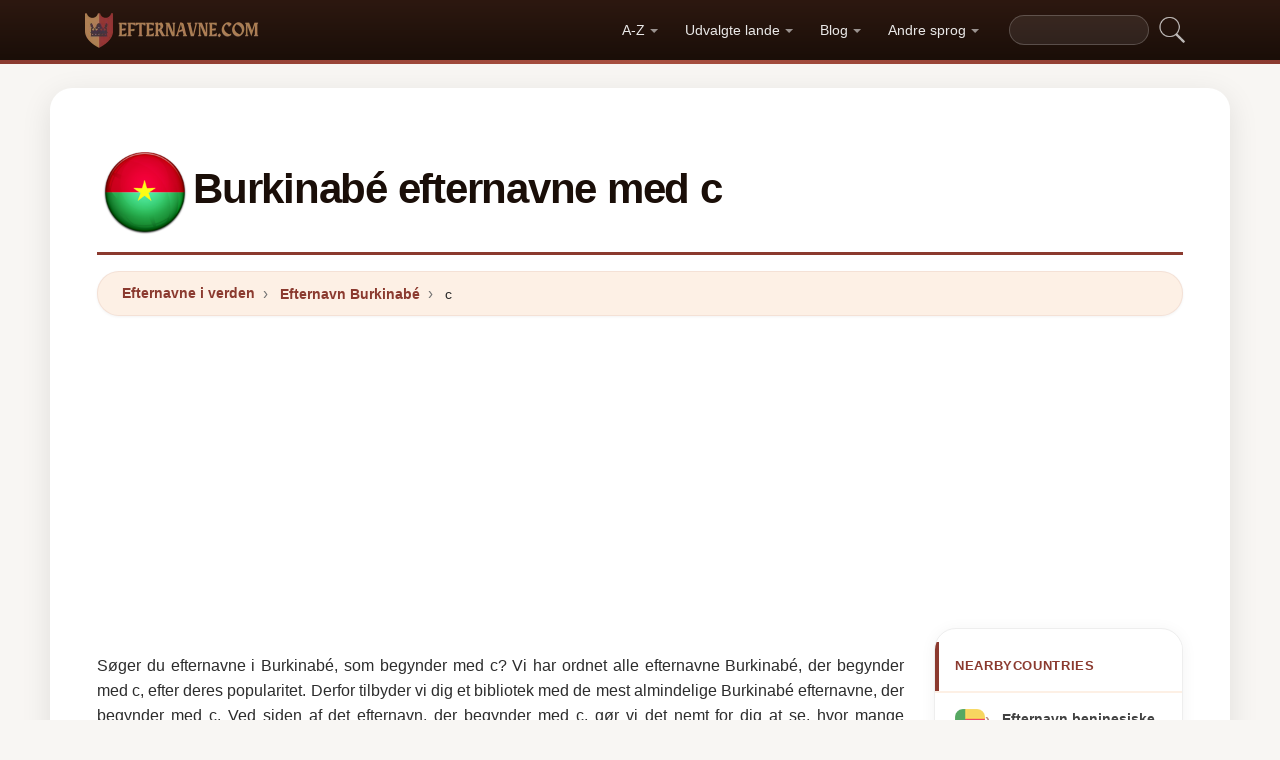

--- FILE ---
content_type: text/html; charset=UTF-8
request_url: https://efternavne.com/burkina-faso/c
body_size: 16164
content:


<!DOCTYPE html>
<html lang="da"  >

<head>
<meta charset="utf-8">
<meta name="viewport" content="width=device-width, initial-scale=1, shrink-to-fit=no">
<title>Burkinabé efternavne med c. De mest almindelige efternavne fra Burkina Faso, der begynder med c</title>
<meta name="description" content="De mest almindelige efternavne i Burkina Faso i 2026.✅ Er det kun Burkinabé efternavne, eller er der efternavne fra andre lande? Alle oplysninger om efternavne fra hele verden.">
<meta property="og:title" content="Burkinabé efternavne med c. De mest almindelige efternavne fra Burkina Faso, der begynder med c" >
<meta property="og:description" content="De mest almindelige efternavne i Burkina Faso i 2026.✅ Er det kun Burkinabé efternavne, eller er der efternavne fra andre lande? Alle oplysninger om efternavne fra hele verden."><meta property="og:url" content="https://efternavne.com/burkina-faso/c">
<meta property="og:type" content="article">
<meta property="og:site_name" content="efternavne.com">
<meta property="og:image" content="https://efternavne.com/ogimage/Burkinabé_efternavne_med_c.jpg" />
<meta name="twitter:card" content="summary_large_image" />
<meta name="twitter:title" content="Burkinabé efternavne med c. De mest almindelige efternavne fra Burkina Faso, der begynder med c" />
<meta name="twitter:description" content="De mest almindelige efternavne i Burkina Faso i 2026.✅ Er det kun Burkinabé efternavne, eller er der efternavne fra andre lande? Alle oplysninger om efternavne fra hele verden." /><meta name="twitter:image" content="https://efternavne.com/ogimage/Burkinabé_efternavne_med_c.jpg" />



<!-- Preconnect orígenes críticos -->
<link rel="preconnect" href="https://pagead2.googlesyndication.com" crossorigin>
<link rel="preconnect" href="https://fonts.gstatic.com" crossorigin>
<link rel="preconnect" href="https://fundingchoicesmessages.google.com" crossorigin>

<!-- Flags CSS con carga diferida -->
<link rel="preload" href="https://efternavne.com/flagstripe/flags.css" as="style" onload="this.onload=null;this.rel='stylesheet'">
<noscript><link rel="stylesheet" href="https://efternavne.com/flagstripe/flags.css"></noscript>

<!-- Favicons optimizados (solo esenciales) -->
<link rel="icon" type="image/png" sizes="32x32" href="https://efternavne.com/favicon/favicon-32x32.png">
<link rel="icon" type="image/png" sizes="16x16" href="https://efternavne.com/favicon/favicon-16x16.png">
<link rel="apple-touch-icon" sizes="180x180" href="https://efternavne.com/favicon/apple-icon-180x180.png">
<link rel="manifest" href="https://efternavne.com/favicon/manifest.json">
<meta name="theme-color" content="#ffffff">
<base href="https://efternavne.com/">

<!-- ESTILOS DEL TEMA: Diseño espectacular temática apellidos/linaje -->
<style>
.article-content a:hover,.breadcrumb-item a:hover,main a:hover{text-decoration:underline}.faq-section,.vl{content-visibility:auto}.breadcrumb,.list-unstyled,.nav-list,.pagination,ol.row{list-style:none}.az-nav-item,.card2 .card-header,.desplegable-item,.hero-stat-label{text-transform:uppercase}.nav-menu,.nav-toggle{margin-left:auto}.desplegable-menu,.dropdown-menu,main{box-shadow:var(--shadow-lg)}.dropdown-item,.nav-list-item>a{text-decoration:none;font-size:.875rem}.btn,img{vertical-align:middle}.badge,.btn{white-space:nowrap}*,.form-control,::after,::before{box-sizing:border-box}.line-clamp-2,.related-item span{-webkit-line-clamp:2}:root{--primary:#8B3A2F;--primary-dark:#6B2920;--primary-light:#A85040;--secondary:#1A0E08;--secondary-light:#2D1810;--accent:#FDF0E5;--accent-warm:#FBE8D8;--white:#fff;--gray-50:#FAFAFA;--gray-100:#F5F5F5;--gray-200:#EEEEEE;--gray-300:#E0E0E0;--gray-500:#757575;--gray-700:#424242;--gray-900:#1A1A1A;--shadow-sm:0 1px 3px rgba(0,0,0,0.05);--shadow-md:0 4px 16px rgba(0,0,0,0.07);--shadow-lg:0 8px 30px rgba(0,0,0,0.1);--shadow-xl:0 20px 60px rgba(0,0,0,0.12);--radius-sm:8px;--radius-md:14px;--radius-lg:22px;--radius-xl:32px;--transition-fast:0.15s cubic-bezier(0.4,0,0.2,1);--transition-base:0.25s cubic-bezier(0.4,0,0.2,1);--primary-color:#8B3A2F;--secondary-color:#1A0E08}body{margin:0;font-family:-apple-system,BlinkMacSystemFont,"Segoe UI",Roboto,"Helvetica Neue",sans-serif;font-size:1rem;line-height:1.6;color:#2d2d2d;background-color:#f8f6f3;-webkit-font-smoothing:antialiased;-moz-osx-font-smoothing:grayscale}img{max-width:100%;height:auto;border-style:none;loading:lazy;decoding:async}header{background:linear-gradient(90deg,var(--primary) 0,var(--primary-light) 50%,var(--primary) 100%);height:4px;display:block}main{padding:2rem;max-width:1180px;margin:1.5rem auto 2rem;background-color:var(--white);border-radius:var(--radius-lg)}.vl{contain-intrinsic-size:auto 50px;contain:layout style paint}.visible{}.list-item{contain:layout paint}.collapse,.dropdown-menu,.hero h1::after,.hero-mini h1::after,.hidden,.hidden-item,ul.list-unstyled .list-item::before{display:none}.visible-item,ol.row>li{display:list-item}.desplegable-menu.col2,.dropdown-menu.col2{-webkit-column-count:2;-moz-column-count:2;column-count:2}.desplegable-menu.col3,.dropdown-menu.col3{-webkit-column-count:3;-moz-column-count:3;column-count:3}.desplegable-menu{display:none;border:1px solid var(--gray-200);border-radius:var(--radius-md);position:absolute;background-color:#fff;z-index:999;transition:opacity var(--transition-fast)}.desplegable-menu.show{display:block;opacity:1}.desplegable-item{text-decoration:none;color:var(--gray-700);display:block;border-radius:var(--radius-sm);transition:background-color var(--transition-fast),color var(--transition-fast)}.desplegable-item:hover,.dropdown-item:hover{background-color:var(--accent);color:var(--primary)}.desplegable{position:relative;display:inline-block}.nav-main{display:flex;align-items:center;padding:.5rem 0;min-height:60px}.nav-logo{display:inline-flex;align-items:center;text-decoration:none;margin-right:auto;transition:opacity var(--transition-fast)}.fluix,.nav-logo:hover{opacity:.85}.nav-logo img{height:35px;width:175px;aspect-ratio:5}.nav-toggle{display:none;background:0 0;border:none;cursor:pointer;padding:10px;border-radius:var(--radius-sm)}.nav-toggle:hover{background:rgba(255,255,255,.1)}.nav-toggle-icon{display:block;width:22px;height:2px;background:#fff;position:relative;transition:background .3s}.nav-list,.nav-menu,.search-container form{display:flex;align-items:center}.nav-toggle-icon::after,.nav-toggle-icon::before{content:'';display:block;width:22px;height:2px;background:#fff;position:absolute;left:0;transition:transform .3s cubic-bezier(.4,0,.2,1),top .3s cubic-bezier(.4,0,.2,1)}.nav-toggle-icon::before{top:-6px}.nav-toggle-icon::after{top:6px}.nav-toggle[aria-expanded=true] .nav-toggle-icon{background:0 0}.nav-toggle[aria-expanded=true] .nav-toggle-icon::before{top:0;transform:rotate(45deg)}.nav-toggle[aria-expanded=true] .nav-toggle-icon::after{top:0;transform:rotate(-45deg)}.nav-list{margin:0;padding:0;gap:2px}.card .overflow-hidden,.nav-list-item{position:relative}.nav-list-item>a{color:rgba(255,255,255,.9);padding:.5rem .85rem;display:block;font-weight:500;border-radius:var(--radius-sm);transition:color var(--transition-fast),background-color var(--transition-fast),transform var(--transition-fast)}.nav-list-item>a:focus,.nav-list-item>a:hover{color:#fff;background-color:rgba(255,255,255,.12);transform:translateY(-1px)}.nav-list-item>a.dropdown-toggle::after{content:'';display:inline-block;width:0;height:0;margin-left:5px;vertical-align:middle;border-top:4px solid currentColor;border-right:4px solid transparent;border-left:4px solid transparent;opacity:.6;transition:transform var(--transition-fast)}.nav-list-item>a.dropdown-toggle[aria-expanded=true]::after{transform:rotate(180deg)}.dropdown-menu{position:absolute;top:calc(100% + 8px);left:0;z-index:1000;min-width:13rem;padding:.5rem;background:#fff;border:1px solid var(--gray-200);border-radius:var(--radius-md);opacity:0;transform:translateY(-4px);transition:opacity var(--transition-fast),transform var(--transition-fast)}.dropdown-menu.show{display:block;opacity:1;transform:translateY(0)}.dropdown-item{display:flex;align-items:center;gap:.5rem;padding:.5rem .75rem;color:var(--gray-700);border-radius:var(--radius-sm);transition:background-color var(--transition-fast),color var(--transition-fast)}.dropdown-item img{flex-shrink:0}.search-container{margin-left:1rem}.search-container input[type=text]{padding:.4rem .85rem;border:1px solid rgba(255,255,255,.2);border-radius:20px;background:rgba(255,255,255,.08);color:#fff;font-size:.85rem;width:140px;transition:width .3s,background .2s,border-color .2s,box-shadow .2s}.search-container input[type=text]:focus{width:200px;background:rgba(255,255,255,.15);border-color:rgba(255,255,255,.4);outline:0;box-shadow:0 0 0 3px rgba(255,255,255,.08)}.search-container input[type=text]::placeholder{color:rgba(255,255,255,.4)}.search-container .btn{background:0 0;border:none;padding:4px 8px;cursor:pointer;opacity:.7;transition:opacity var(--transition-fast)}.card2 .list-unstyled li a:hover::before,.search-container .btn:hover{opacity:1}@media(max-width:991.98px){.nav-toggle{display:flex;align-items:center;justify-content:center}.nav-menu{display:none;position:absolute;top:100%;left:0;right:0;background:var(--secondary);padding:1rem;flex-direction:column;align-items:stretch;z-index:1000;border-top:1px solid rgba(255,255,255,.08);box-shadow:var(--shadow-xl)}.nav-menu.show{display:flex;animation:.25s slideDown}.nav-list{flex-direction:column;width:100%;gap:0}.nav-list-item>a{padding:.85rem 1.25rem;border-radius:var(--radius-sm);border-bottom:none;margin-bottom:2px}.nav-list-item>a:hover{background:rgba(255,255,255,.08)}.dropdown-menu{position:static;box-shadow:none;border:none;background:rgba(255,255,255,.04);border-radius:var(--radius-sm);padding:.25rem .5rem;margin:.25rem 0 .5rem 1rem;opacity:1;transform:none}.dropdown-item{color:rgba(255,255,255,.8);padding:.5rem .75rem}.dropdown-item:hover{background:rgba(255,255,255,.1);color:#fff}.search-container{margin:.75rem 0 0;width:100%}.search-container input[type=text]{width:100%;background:rgba(255,255,255,.1)}.search-container input[type=text]:focus{width:100%}}.container,[class*=col-]{padding-right:15px;padding-left:15px}@keyframes slideDown{from{opacity:0;transform:translateY(-8px)}to{opacity:1;transform:translateY(0)}}.container{width:100%;max-width:1140px;margin-right:auto;margin-left:auto}.grid-sidebar,.row{display:flex;flex-wrap:wrap;margin-right:-15px;margin-left:-15px}[class*=col-]{position:relative;width:100%}.col-6,.col-xs-6{flex:0 0 50%;max-width:50%}.col-12{flex:0 0 100%;max-width:100%}@media (min-width:1200px){.col-xl-3{flex:0 0 25%;max-width:25%}.col-xl-4{flex:0 0 33.333333%;max-width:33.333333%}.col-xl-6{flex:0 0 50%;max-width:50%}.col-xl-9{flex:0 0 75%;max-width:75%}}.g-3{gap:1rem}.g-4{gap:1.5rem}.g-5{gap:3rem}.grid-sidebar>.content-main,.grid-sidebar>.content-sidebar{flex:0 0 100%;max-width:100%;padding-right:15px;padding-left:15px}.m-0{margin:0!important}.m-1{margin:.25rem!important}.m-2{margin:.5rem!important}.m-3{margin:1rem!important}.m-4{margin:1.5rem!important}.m-5{margin:3rem!important}.ml-auto,.mx-auto{margin-left:auto!important}.mr-auto,.mx-auto{margin-right:auto!important}.mt-1{margin-top:.25rem!important}.mt-2{margin-top:.5rem!important}.mt-3{margin-top:1rem!important}.mt-4{margin-top:1.5rem!important}.mt-5{margin-top:3rem!important}.mb-0{margin-bottom:0!important}.mb-1{margin-bottom:.25rem!important}.mb-2{margin-bottom:.5rem!important}.mb-3{margin-bottom:1rem!important}.mb-4{margin-bottom:1.5rem!important}.mb-5{margin-bottom:3rem!important}.my-1{margin-top:.25rem!important;margin-bottom:.25rem!important}.my-2{margin-top:.5rem!important;margin-bottom:.5rem!important}.my-3{margin-top:1rem!important;margin-bottom:1rem!important}.my-4{margin-top:1.5rem!important;margin-bottom:1.5rem!important}.my-5{margin-top:3rem!important;margin-bottom:3rem!important}.p-0{padding:0!important}.p-1{padding:.25rem!important}.p-2{padding:.5rem!important}.p-3{padding:1rem!important}.p-4{padding:1.5rem!important}.p-5{padding:3rem!important}.pt-1{padding-top:.25rem!important}.pt-2{padding-top:.5rem!important}.pt-3{padding-top:1rem!important}.pt-4{padding-top:1.5rem!important}.pt-5{padding-top:3rem!important}.pb-1{padding-bottom:.25rem!important}.pb-2{padding-bottom:.5rem!important}.pb-3{padding-bottom:1rem!important}.pb-4{padding-bottom:1.5rem!important}.pb-5{padding-bottom:3rem!important}.px-1{padding-left:.25rem!important;padding-right:.25rem!important}.px-2{padding-left:.5rem!important;padding-right:.5rem!important}.px-3{padding-left:1rem!important;padding-right:1rem!important}.px-4{padding-left:1.5rem!important;padding-right:1.5rem!important}.px-5{padding-left:3rem!important;padding-right:3rem!important}.py-1{padding-top:.25rem!important;padding-bottom:.25rem!important}.py-2{padding-top:.5rem!important;padding-bottom:.5rem!important}.py-3{padding-top:1rem!important;padding-bottom:1rem!important}.py-4{padding-top:1.5rem!important;padding-bottom:1.5rem!important}.py-5{padding-top:3rem!important;padding-bottom:3rem!important}.text-center{text-align:center!important}.text-start{text-align:left!important}.text-end{text-align:right!important}.ad-fallback,.btn,.btn-block,.desplegable-item,.hero,.hero-stat{text-align:center}.text-white,.text-white a{color:#fff!important}.text-muted{color:#6c757d!important}.d-none{display:none!important}.d-block{display:block!important}.d-flex{display:flex!important}.d-inline{display:inline!important}.d-inline-block{display:inline-block!important}@media (min-width:576px){.col-sm-6{flex:0 0 50%;max-width:50%}.col-sm-9{flex:0 0 75%;max-width:75%}.col-sm-12{flex:0 0 100%;max-width:100%}.d-sm-none{display:none!important}.d-sm-block{display:block!important}.d-sm-flex{display:flex!important}}@media (min-width:768px){.col-md-4{flex:0 0 33.333333%;max-width:33.333333%}.col-md-6{flex:0 0 50%;max-width:50%}.col-md-9{flex:0 0 75%;max-width:75%}.col-md-12{flex:0 0 100%;max-width:100%}.d-md-none{display:none!important}.d-md-block{display:block!important}.d-md-flex{display:flex!important}}@media (min-width:992px){.col-lg-3,.grid-sidebar>.content-sidebar{flex:0 0 25%;max-width:25%}.col-lg-4{flex:0 0 33.333333%;max-width:33.333333%}.col-lg-6{flex:0 0 50%;max-width:50%}.col-lg-8{flex:0 0 66.666667%;max-width:66.666667%}.col-lg-9,.grid-sidebar>.content-main{flex:0 0 75%;max-width:75%}.col-lg-12{flex:0 0 100%;max-width:100%}.d-lg-none{display:none!important}.d-lg-block{display:block!important}.d-lg-flex{display:flex!important}}.align-items-center{align-items:center!important}.align-items-start{align-items:flex-start!important}.align-items-end{align-items:flex-end!important}.justify-content-center{justify-content:center!important}.justify-content-between{justify-content:space-between!important}.justify-content-end{justify-content:flex-end!important}.flex-wrap{flex-wrap:wrap!important}.flex-grow-1{flex-grow:1!important}.flex-column{flex-direction:column!important}.sticky-top{position:sticky!important;top:1.5rem!important}.list-unstyled{padding-left:0;margin:0}.btn,.btn-lg{padding:.5rem 1rem}.rounded{border-radius:.25rem!important}.rounded-5{border-radius:2rem!important}.border-0{border:0!important}.shadow-sm{box-shadow:var(--shadow-sm,0 1px 3px rgba(0,0,0,.05))!important}.shadow{box-shadow:var(--shadow-md,0 4px 16px rgba(0,0,0,.07))!important}.shadow-lg{box-shadow:var(--shadow-lg,0 8px 30px rgba(0,0,0,.1))!important}.w-100{width:100%!important}.w-auto{width:auto!important}.overflow-hidden{overflow:hidden!important}.fw-semibold{font-weight:600!important}.fw-medium{font-weight:500!important}.breadcrumb-item a,.btn{text-decoration:none;font-weight:500}.text-dark{color:#212529!important}.gap-4{gap:1.5rem!important}.btn-sm{border-radius:.2rem}.btn-lg{font-size:1.125rem;border-radius:.3rem}.btn-outline-light{color:#fff;border-color:rgba(255,255,255,.5);background:0 0}.btn-outline-light:hover{background:rgba(255,255,255,.15);border-color:#fff}.rounded-top-5{border-top-left-radius:2rem!important;border-top-right-radius:2rem!important}.opacity-75{opacity:.75!important}.opacity-50{opacity:.5!important}.h1{font-size:2.5rem}.h2{font-size:2rem}.h3{font-size:1.75rem}.h4{font-size:1.5rem}.h5{font-size:1.25rem}.h6{font-size:1rem}.btn,.card-title{font-size:.95rem}.bg-white{background-color:#fff!important}.bg-opacity-10{background-color:rgba(255,255,255,.1)!important}.me-1{margin-right:.25rem!important}.me-2{margin-right:.5rem!important}.ms-1{margin-left:.25rem!important}.ms-2{margin-left:.5rem!important}.h-100{height:100%!important}.border-1{border:1px solid rgba(0,0,0,.125)!important}.border-bottom{border-bottom:1px solid rgba(0,0,0,.125)!important}.form-control{color:var(--gray-900,#1a1a2e);background-clip:padding-box;border:1px solid var(--gray-300,#e0e0e0);border-radius:var(--radius-sm,8px)}.form-control:focus{color:var(--gray-900,#1a1a2e);background-color:#fff;border-color:var(--primary,#8b3a2f);box-shadow:0 0 0 3px rgba(139,58,47,.12)}.btn{display:inline-block;user-select:none;border:1px solid transparent;line-height:1.5;border-radius:var(--radius-sm,8px);transition:transform .15s,box-shadow .15s,background-color .15s;cursor:pointer;letter-spacing:.01em}.btn-block,.collapse.show{display:block}.card-header,.card-title{font-weight:700;color:var(--secondary,#1a0e08)}.btn-primary,.dropdown-item,.text-decoration-none{text-decoration:none!important}.breadcrumb{display:flex;flex-wrap:wrap;margin-bottom:1rem;background:var(--accent,#fdf0e5);border-radius:var(--radius-md,14px)}.accordion .card-header,.card-header{background-color:var(--gray-50,#fafafa)}.accordion .card,.card{border:1px solid var(--gray-200,#eee);border-radius:var(--radius-md,14px)}.accordion .card-header,.card-header{border-bottom:1px solid var(--gray-200,#eee)}.breadcrumb-item+.breadcrumb-item::before{display:inline-block;padding-right:.5rem;padding-left:.5rem;color:var(--gray-500,#757575);content:"\203A";font-size:1.1em}.article-content a,.breadcrumb-item a,.card2 .list-unstyled li a:hover,.related-item:hover span{color:var(--primary,#8b3a2f)}.breadcrumb-item.active{color:var(--gray-500,#757575)}.accordion .card{transition:box-shadow .15s}.accordion .card:hover{box-shadow:var(--shadow-sm,0 1px 3px rgba(0,0,0,.05))}.accordion .card-body,.card2 .list-unstyled li a,.related-item,.related-item span{color:var(--gray-700,#424242)}.card{position:relative;display:flex;flex-direction:column;min-width:0;word-wrap:break-word}.card img{transition:transform .35s cubic-bezier(.4,0,.2,1)}@media(hover:hover) and (pointer:fine){.card:hover img{transform:scale(1.06)}}.card-header{margin-bottom:0}.card-body{flex:1 1 auto;padding:1.25rem}.card-title{line-height:1.4;margin:0}.badge-primary,.page-item .page-link:hover{background:var(--primary,#8b3a2f);color:#fff}.pagination{display:flex;padding-left:0;gap:.25rem;flex-wrap:wrap}.page-item .page-link,.page-item>span.page-link{display:inline-flex;align-items:center;justify-content:center;min-width:2.25rem;height:2.25rem;padding:.375rem .75rem;font-size:.875rem;font-weight:600;color:var(--primary,#8b3a2f);background:var(--white,#fff);border:1px solid var(--gray-200,#eee);border-radius:50px;text-decoration:none;transition:.15s}.page-item .page-link:hover{border-color:var(--primary,#8b3a2f);transform:translateY(-1px);box-shadow:0 4px 12px rgba(139,58,47,.2)}.page-item.active .page-link,.page-item.active>span.page-link{background:var(--primary,#8b3a2f);border-color:var(--primary,#8b3a2f);color:#fff;box-shadow:0 4px 12px rgba(139,58,47,.25)}.page-item.disabled .page-link,.page-item.disabled>span.page-link{color:var(--gray-500,#757575);pointer-events:none;opacity:.6}.badge{display:inline-flex;align-items:center;padding:.35rem .75rem;font-size:.75rem;font-weight:600;line-height:1;border-radius:50px}.line-clamp-2,.line-clamp-3{display:-webkit-box;-webkit-box-orient:vertical;overflow:hidden}.top-0{top:0!important}.end-0{right:0!important}.start-0{left:0!important}.z-3{z-index:3!important}.hero-content,.list-item[style*="--pct"]>*{z-index:1;position:relative}.object-fit-cover{object-fit:cover!important}.line-clamp-3{-webkit-line-clamp:3}.small{font-size:.875rem!important}.sr-only{position:absolute;width:1px;height:1px;padding:0;margin:-1px;overflow:hidden;clip:rect(0,0,0,0);border:0}.alert,.form-group,h2{margin-bottom:1rem}.article-content img,.img-fluid{max-width:100%;height:auto}.article-content{line-height:1.8;font-size:1.05rem}.article-content h2{font-size:1.6rem;margin-top:2rem;margin-bottom:1rem}.article-content h3{font-size:1.3rem;margin-top:1.5rem;margin-bottom:.75rem}.card2 .list-unstyled li a,.form-group label{display:block;font-size:.9rem;font-weight:600}.article-content p{margin-bottom:1.25rem}.article-content blockquote,.article-content img{margin:1.5rem 0;border-radius:var(--radius-sm,8px)}.article-content blockquote{border-left:4px solid var(--primary,#8b3a2f);background:var(--accent,#fdf0e5);padding:1rem 1.5rem;font-style:italic;color:var(--gray-700,#424242)}.article-content ol,.article-content ul{margin-bottom:1.5rem;padding-left:2rem}.article-content li,.form-group label{margin-bottom:.4rem}.article-content a{font-weight:600}.form-group label{color:var(--secondary,#1a0e08)}.form-control{display:block;width:100%;padding:.6rem 1rem;font-size:1rem;line-height:1.5;color:var(--gray-700,#424242);background-color:#fff;border:1px solid var(--gray-200,#eee);border-radius:var(--radius-sm,8px);transition:border-color .15s,box-shadow .15s}.form-control:focus{border-color:var(--primary,#8b3a2f);outline:0;box-shadow:0 0 0 3px rgba(139,58,47,.1)}textarea.form-control{resize:vertical;min-height:120px}.alert{position:relative;padding:1rem 1.25rem;border-radius:var(--radius-sm,8px);font-size:.95rem;font-weight:500}.alert-success{color:#1a5928;background-color:#e8f5e9;border:1px solid #c8e6c9}.alert-danger{color:#7f1d1d;background-color:#fef2f2;border:1px solid #fecaca}.btn-primary{display:inline-flex;align-items:center;justify-content:center;color:#fff!important;background:linear-gradient(145deg,var(--primary,#8b3a2f) 0,var(--primary-dark,#6b2920) 100%);border:none;border-radius:var(--radius-sm,8px);padding:.65rem 1.5rem;font-weight:700;font-size:.95rem;cursor:pointer;box-shadow:0 4px 12px rgba(139,58,47,.25);transition:.2s cubic-bezier(.4,0,.2,1)}.btn-primary:hover{transform:translateY(-2px);box-shadow:0 6px 20px rgba(139,58,47,.35)}.btn-sm{padding:.4rem 1rem!important;font-size:.8rem!important}.rounded-pill{border-radius:50px!important}.rounded{border-radius:var(--radius-sm,8px)!important}.text-muted{color:var(--gray-500,#757575)!important}.text-dark{color:var(--secondary,#1a0e08)!important}.font-weight-bold,.fw-bold{font-weight:700!important}.gap-1{gap:.25rem!important}.gap-2{gap:.5rem!important}.gap-3{gap:1rem!important}.position-relative{position:relative!important}.position-absolute{position:absolute!important}.card .overflow-hidden::after{content:'';position:absolute;bottom:0;left:0;right:0;height:40%;background:linear-gradient(to top,rgba(0,0,0,.08),transparent);pointer-events:none;z-index:1}.card2 .list-unstyled li a{text-decoration:none;transition:color .15s,transform .15s;line-height:1.4}.card2 .list-unstyled li a:hover{transform:translateX(3px)}.card2 .list-unstyled li a::before{content:'\203A';display:inline-block;margin-right:.5rem;color:var(--primary,#8b3a2f);font-weight:700;opacity:.6;transition:opacity .15s}.card2 .list-unstyled,.related-list{padding:.5rem 0}.related-item{display:flex;align-items:center;gap:.75rem;padding:.6rem 1.25rem;text-decoration:none;transition:background .15s;border-bottom:1px solid var(--gray-100,#f5f5f5)}.related-item:last-child{border-bottom:none}.related-item:hover{background:var(--accent,#fdf0e5);text-decoration:none}.related-item img{width:50px;height:50px;border-radius:var(--radius-sm,8px);object-fit:cover;flex-shrink:0}.related-item span{font-weight:600;font-size:.85rem;line-height:1.35;display:-webkit-box;-webkit-box-orient:vertical;overflow:hidden;transition:color .15s}.media-body a,footer a,main a:link,main a:visited{transition:color var(--transition-fast)}.btn-1,.btn-2,.btn-granate{padding:.7rem 2rem;color:#fff!important;border-radius:50px;font-weight:700;transition:all var(--transition-fast)}.btn-granate,.list-item a{font-size:.95rem;text-decoration:none!important}h1,h2,h3,h4,h5,h6{color:var(--secondary);letter-spacing:-.03em;font-weight:800}h1{font-size:clamp(1.75rem,5vw,2.6rem);line-height:1.1;margin-bottom:.75rem;padding-bottom:.75rem;border-bottom:3px solid var(--primary)}h2{font-size:clamp(1.3rem,3.5vw,1.9rem);line-height:1.2;margin-top:2rem;padding-bottom:.5rem;border-bottom:2px solid var(--gray-200)}h3{font-size:clamp(1.1rem,2.5vw,1.4rem);margin-top:1.5rem}.text-center h1,.text-center>h1,h1.text-center{text-align:center;border-bottom:none;padding-bottom:0}.text-center h1::after,h1.text-center::after{content:'';display:block;width:80px;height:3px;background:linear-gradient(90deg,var(--primary),var(--primary-light));margin:.6rem auto 0;border-radius:2px}main a:link,main a:visited{color:var(--primary);text-decoration:none}main a:hover{color:var(--primary-dark)}.btn-granate{background:linear-gradient(145deg,var(--primary) 0,#6b2920 100%);letter-spacing:.02em;box-shadow:0 4px 15px rgba(139,58,47,.3),inset 0 1px 0 rgba(255,255,255,.15)}.btn-granate:hover{transform:translateY(-3px);box-shadow:0 8px 25px rgba(139,58,47,.4);background:linear-gradient(145deg,var(--primary-light) 0,var(--primary) 100%)}.btn-granate:active{transform:translateY(-1px);box-shadow:0 4px 12px rgba(139,58,47,.3)}.btn-1:hover,.btn-2:hover{transform:translateY(-3px)}.btn-1{background:linear-gradient(145deg,var(--secondary-light) 0,var(--secondary) 100%);text-decoration:none!important;box-shadow:0 4px 15px rgba(26,14,8,.3),inset 0 1px 0 rgba(255,255,255,.1)}.btn-1:hover{box-shadow:0 8px 25px rgba(26,14,8,.4)}.btn-2{background:linear-gradient(145deg,var(--primary) 0,var(--primary-dark) 100%);text-decoration:none!important;box-shadow:0 4px 15px rgba(139,58,47,.25),inset 0 1px 0 rgba(255,255,255,.1)}.ad-fallback-cta,.az-nav-item,.az-nav-item:hover,footer a,footer a:hover{text-decoration:none}.btn-2:hover{box-shadow:0 8px 25px rgba(139,58,47,.35)}.btn-block{display:block;width:100%;padding:.85rem 2rem;font-size:1.05rem}.cajita{margin-bottom:20px;padding-bottom:20px;margin-top:20px;border-bottom:2px solid rgba(255,255,255,.3);color:#fff!important}.breadcrumb{background:var(--accent);border-radius:50px;border:1px solid rgba(139,58,47,.08);padding:.6rem 1.5rem;box-shadow:var(--shadow-sm);font-size:.88rem}.breadcrumb a{font-weight:600;color:var(--primary)!important}.breadcrumb a:hover{text-decoration:underline!important}.page{background:linear-gradient(160deg,#fffdf8 0,#fdf5e8 40%,#fbf0dc 100%);border:1px solid rgba(180,140,60,.12);box-shadow:0 8px 40px rgba(120,80,20,.06);padding:2.5rem;border-radius:var(--radius-xl);position:relative}.page::before{content:'';position:absolute;top:0;left:0;right:0;height:4px;background:linear-gradient(90deg,var(--primary),var(--primary-light),var(--primary));border-radius:var(--radius-xl) var(--radius-xl) 0 0}#video-container,.card2 .card-header,.hero,.list-item{position:relative}.list-item{margin-bottom:2px!important;padding:.6rem 1rem;border-radius:var(--radius-sm);transition:all var(--transition-fast);border-left:3px solid transparent;background:0 0}.card,.card2{border-radius:var(--radius-lg);transition:all var(--transition-base);overflow:hidden}.card,.card2{background:#fff}.card2 .card-header,.media-body a:hover{color:var(--primary)}.list-item a{font-weight:600;color:var(--gray-900)}.list-item .flag{border-radius:2px;box-shadow:0 1px 3px rgba(0,0,0,.15)}ol.row{margin-left:0;padding-left:0;counter-reset:surname-counter}ol.row>li{counter-increment:surname-counter}ol.row>li::before{content:counter(surname-counter);display:inline-flex;align-items:center;justify-content:center;min-width:1.6rem;height:1.6rem;background:var(--gray-100);color:var(--gray-700);font-size:.75rem;font-weight:700;border-radius:50%;margin-right:.5rem;flex-shrink:0}ol.row>li:hover::before{background:var(--primary);color:#fff}.list-item .flag,.list-item img.flag{vertical-align:middle;margin-right:8px}ul.list-unstyled .list-item{border-left:none;padding:.5rem .75rem}.card2{contain:layout style;box-shadow:0 2px 16px rgba(0,0,0,.05);border:1px solid var(--gray-200)}.card2 .card-header{font-weight:800;font-size:.8rem;padding:.9rem 1.25rem;border-bottom:2px solid var(--accent);background:#fff;letter-spacing:.05em}.card .card-title,.card-header{font-weight:700;color:var(--secondary)}.card2 .card-header::before{content:'';position:absolute;left:0;top:0;bottom:0;width:4px;background:var(--primary)}.card2 .list-unstyled li{padding:.5rem 1.25rem;transition:background var(--transition-fast)}.accordion .card-header:hover,.card2 .list-unstyled li:hover{background:var(--accent)}.card{border:1px solid var(--gray-200);box-shadow:var(--shadow-sm)}.card .card-body{padding:1.25rem}.card .card-title{font-size:.95rem;line-height:1.4;margin:0}.card-header{font-size:.85rem;padding:.85rem 1.25rem;border-bottom:1px solid var(--gray-200);background:var(--gray-50)}.media{display:flex;align-items:center;gap:.5rem}.media-body{flex:1;display:flex;align-items:center;gap:.35rem}.media-body a{text-decoration:none!important;font-weight:600;font-size:.9rem;color:var(--gray-700)}.hover{background-size:90%;background-repeat:no-repeat;background-position:center center}@media(hover:hover)and(pointer:fine){.list-item:hover{background:linear-gradient(90deg,var(--accent) 0,transparent 100%);border-left-color:var(--primary);transform:translateX(4px)}.list-item:hover a{color:var(--primary-dark)!important}.card2:hover{box-shadow:0 12px 40px rgba(0,0,0,.1);transform:translateY(-3px);border-color:var(--gray-300)}.card:hover{box-shadow:0 12px 40px rgba(0,0,0,.12);transform:translateY(-4px);border-color:transparent}.hover{transition:transform 150ms ease-out}.hover:hover{transform:scale(1.04)}}.adsbygoogle{display:flex;justify-content:center;align-items:center;min-height:380px}.vert{min-height:600px!important}@media(min-width:768px){.adsbygoogle{display:flex;justify-content:center;align-items:center;min-height:280px}.adsbygoogle-noablate{min-height:126px}}.adsbygoogle-noablate{min-height:67px}.faq-section{contain-intrinsic-size:auto 200px}#video-container{width:100%;padding-bottom:56.25%;height:0;overflow:hidden;border-radius:var(--radius-lg)}#video-container video{position:absolute;top:0;left:0;width:100%;height:100%}.ad-fallback{display:flex;flex-direction:column;align-items:center;justify-content:center;background:var(--gray-50);border:1px solid var(--gray-200);border-radius:var(--radius-lg);padding:20px;height:280px}.ad-fallback-image{max-width:100%;height:auto;border-radius:var(--radius-sm)}.ad-fallback-content{margin-top:10px}.ad-fallback-content h3{font-size:18px;color:var(--gray-900);margin:10px 0}.ad-fallback-content p{font-size:14px;color:var(--gray-500)}.ad-fallback-cta{display:inline-block;margin-top:10px;padding:12px 24px;background:var(--primary);color:#fff;border-radius:50px;font-size:14px;font-weight:600;box-shadow:0 4px 12px rgba(139,58,47,.2)}.ad-fallback-cta:hover{background:var(--primary-dark);color:#fff;transform:translateY(-2px)}.accordion .card{border:1px solid var(--gray-200);border-radius:var(--radius-lg)!important;margin-bottom:.75rem;overflow:hidden;transition:all var(--transition-fast)}.accordion .card:hover{box-shadow:var(--shadow-md);border-color:var(--gray-300)}.accordion .card-header{cursor:pointer;background:#fff;padding:1.1rem 1.5rem 1.1rem 2.5rem;text-transform:none;letter-spacing:0;font-size:1rem;font-weight:700;color:var(--secondary);border-bottom:none;position:relative}.accordion .card-header::before{content:'\203A';position:absolute;left:1rem;top:50%;transform:translateY(-50%) rotate(90deg);font-size:1.4rem;color:var(--primary);font-weight:700;transition:transform var(--transition-fast)}.accordion .card-body{padding:0 1.5rem 1.5rem 2.5rem;line-height:1.8;color:var(--gray-700);font-size:.95rem}footer a{color:rgba(255,255,255,.75)!important}footer a:hover{color:#fff!important}.desplegable{margin:1rem 0}.desplegable-toggle{font-size:.9rem;padding:.5rem 1.5rem;border-radius:50px}.desplegable-menu{border-radius:var(--radius-lg);box-shadow:var(--shadow-xl);border:1px solid var(--gray-200);padding:1rem}.desplegable-item{font-weight:700;font-size:.9rem;padding:10px 14px;border-radius:var(--radius-sm);min-width:2.5rem}.desplegable-item:hover{background:var(--primary);color:#fff!important}.sticky-top{border-radius:var(--radius-lg);overflow:hidden}.hero{background:linear-gradient(160deg,#1a0f0a 0,#2d1810 35%,#3d2218 60%,#2a1510 100%);padding:2.5rem 1rem 2rem;overflow:hidden}.hero::before{content:'';position:absolute;top:-50%;left:-50%;width:200%;height:200%;background:radial-gradient(ellipse at 30% 20%,rgba(139,58,47,.12) 0,transparent 50%),radial-gradient(ellipse at 70% 80%,rgba(90,40,30,.1) 0,transparent 50%);pointer-events:none}.hero::after{content:'';position:absolute;bottom:0;left:0;right:0;height:1px;background:linear-gradient(90deg,transparent,rgba(139,58,47,.5),rgba(255,255,255,.1),rgba(139,58,47,.5),transparent)}.hero-content{max-width:800px;margin:0 auto}.hero h1{color:#fff;font-size:clamp(1.6rem,6vw,3.2rem);font-weight:800;letter-spacing:-.04em;line-height:1.08;margin:0 0 .6rem;border:none;padding:0;text-shadow:0 2px 20px rgba(0,0,0,.3)}.hero-sub{color:rgba(255,255,255,.7);font-size:clamp(.9rem,2.5vw,1.15rem);line-height:1.5;margin:0 auto 1.5rem;font-weight:400;max-width:600px}.hero-search{display:flex;max-width:480px;margin:0 auto 1.8rem;background:rgba(255,255,255,.08);border-radius:60px;border:1px solid rgba(255,255,255,.12);padding:5px;backdrop-filter:blur(4px);-webkit-backdrop-filter:blur(4px);transition:border-color var(--transition-base),box-shadow var(--transition-base)}.hero-search:focus-within{border-color:rgba(139,58,47,.6);box-shadow:0 0 0 4px rgba(139,58,47,.1),0 8px 32px rgba(0,0,0,.3)}.hero-search input{flex:1;background:0 0;border:none;color:#fff;font-size:1rem;padding:.7rem 1.2rem;outline:0;min-width:0}.hero-search input::placeholder{color:rgba(255,255,255,.4)}.hero-search button{background:linear-gradient(145deg,var(--primary) 0,var(--primary-dark) 100%);border:none;color:#fff;padding:.65rem 1.4rem;border-radius:50px;font-weight:700;font-size:.85rem;cursor:pointer;white-space:nowrap;transition:transform var(--transition-fast),box-shadow var(--transition-fast)}.hero-accent,.hero-accent2{border-radius:50%;position:absolute;pointer-events:none}.hero-search button:hover{transform:scale(1.05);box-shadow:0 4px 20px rgba(139,58,47,.4)}.hero-stats{display:flex;justify-content:center;gap:1.5rem;flex-wrap:wrap}.hero-stat-num{display:block;color:#fff;font-size:clamp(1.4rem,4vw,2rem);font-weight:800;letter-spacing:-.03em;line-height:1.2}.hero-stat-label{display:block;color:rgba(255,255,255,.5);font-size:.75rem;font-weight:500;letter-spacing:.08em;margin-top:2px}.hero-accent{top:20%;right:-5%;width:200px;height:200px;background:radial-gradient(circle,rgba(139,58,47,.18) 0,transparent 70%)}.hero-accent2{bottom:10%;left:-8%;width:300px;height:300px;background:radial-gradient(circle,rgba(80,35,20,.2) 0,transparent 70%)}@media(min-width:768px){.hero{padding:4rem 2rem 3rem}.hero-search input{font-size:1.05rem;padding:.8rem 1.5rem}.hero-search button{padding:.75rem 1.8rem;font-size:.9rem}.hero-stats{gap:3rem}}@media(min-width:1024px){.hero{padding:5rem 2rem 4rem}.hero-stats{gap:4rem}.hero-stat-num{font-size:2.2rem}}@media(max-width:768px){main{padding:1rem;margin:1rem .5rem 1.5rem;border-radius:var(--radius-md)}.ad-fallback{height:280px}h1{font-size:1.5rem;border-bottom-width:2px}h2{font-size:1.2rem;border-bottom-width:1px}.page{padding:1.5rem;border-radius:var(--radius-lg)}.list-item{padding:.75rem;min-height:44px;margin-bottom:4px}ol.row>li::before{min-width:1.3rem;height:1.3rem;font-size:.65rem}.btn-1,.btn-2,.btn-granate{padding:.6rem 1.5rem;font-size:.9rem}.card2 .card-header{font-size:.75rem;padding:.75rem 1rem .75rem 1.5rem}.card2 .card-header::before{width:3px}.desplegable-item{padding:12px 16px;min-height:44px;display:flex;align-items:center}.card2 .list-unstyled li:not(.media){padding:.75rem 1.25rem;min-height:44px}.card2 .list-unstyled li.media{min-height:44px;padding-top:.6rem;padding-bottom:.6rem}.page-item .page-link,.page-item>span.page-link{min-width:2.75rem;height:2.75rem}.dropdown-item{padding:.75rem 1rem;min-height:44px}.breadcrumb{overflow-x:auto;white-space:nowrap;-webkit-overflow-scrolling:touch;scrollbar-width:none;flex-wrap:nowrap}.breadcrumb::-webkit-scrollbar{display:none}.form-control{padding:.75rem 1rem;font-size:16px}.sticky-top{position:static!important}}.faq-list,.map-cta{margin:1.5rem 0}.hero-mini{padding:1.5rem 1rem 1.25rem}.hero-mini h1{font-size:clamp(1.3rem,4.5vw,2.2rem);margin-bottom:0;border:none;padding:0}.hero-pais .hero-content{display:flex;align-items:center;justify-content:center;gap:1rem}.hero-pais .hero-flag{width:56px;height:56px;border-radius:50%;object-fit:cover;border:3px solid rgba(255,255,255,.2);box-shadow:0 4px 20px rgba(0,0,0,.3);flex-shrink:0}.hero-pais h1{text-align:left}@media(min-width:768px){.hero-mini{padding:2rem 2rem 1.5rem}.hero-pais .hero-flag{width:72px;height:72px}}.list-item[style*="--pct"]{position:relative;overflow:hidden}.list-item[style*="--pct"]::after{content:'';position:absolute;top:0;left:0;bottom:0;width:var(--pct,0%);background:linear-gradient(90deg,rgba(139,58,47,.07) 0,rgba(139,58,47,.02) 100%);z-index:0;pointer-events:none;border-radius:var(--radius-sm)}.section-divider{border:none;height:2px;background:linear-gradient(90deg,transparent,var(--gray-200),transparent);margin:1.5rem 0}.map-cta{display:flex;align-items:center;justify-content:center;padding:1rem 2rem;background:linear-gradient(160deg,#fffdf8 0,#fdf5e8 100%);border:1px solid rgba(139,58,47,.1);border-radius:var(--radius-lg)}.az-nav,.faq-item summary{display:flex;background:var(--accent)}.faq-item{border:1px solid var(--gray-200);border-radius:var(--radius-md);margin-bottom:.5rem;overflow:hidden}.faq-item summary{padding:1rem 1.25rem;cursor:pointer;font-weight:600;list-style:none;align-items:center;justify-content:space-between}.faq-item summary::-webkit-details-marker{display:none}.faq-item summary::after{content:'';border:solid var(--gray-600);border-width:0 2px 2px 0;padding:3px;transform:rotate(45deg);transition:transform .2s;flex-shrink:0;margin-left:1rem}.faq-item[open] summary::after{transform:rotate(-135deg)}.faq-item summary h3{font-size:.95rem;margin:0;font-weight:600}.faq-item p{padding:1rem 1.25rem;margin:0;border-top:1px solid var(--gray-200);line-height:1.6}.az-nav{flex-wrap:wrap;gap:4px;margin:1.5rem 0;padding:.75rem;border-radius:var(--radius-lg);border:1px solid rgba(139,58,47,.08);justify-content:center}.az-nav-item{display:inline-flex;align-items:center;justify-content:center;min-width:2.1rem;height:2.1rem;font-weight:700;font-size:.8rem;color:var(--gray-700);border-radius:var(--radius-sm);transition:background-color var(--transition-fast),color var(--transition-fast)}.az-nav-item:hover{background:var(--primary);color:#fff!important}@media(max-width:576px){.hero-search,.page{border-radius:var(--radius-md)}main{padding:.75rem;margin:.5rem .25rem 1rem;border-radius:var(--radius-sm)}.container{padding-right:10px;padding-left:10px}h1{font-size:1.3rem}.hero{padding:2rem .75rem 1.5rem}.hero h1{font-size:1.5rem}.hero-sub{font-size:.85rem}.hero-search{flex-direction:column;gap:8px}.hero-search input{text-align:center;border-radius:50px}.hero-search button{width:100%;border-radius:50px;padding:.7rem}.hero-stats{gap:1rem}.hero-stat-num{font-size:1.2rem}.btn-1,.btn-2,.btn-granate{padding:.55rem 1.2rem;font-size:.85rem}.btn-block,.map-cta{padding:.75rem 1rem}.page{padding:1.25rem}.az-nav{gap:2px;padding:.5rem}.az-nav-item{min-width:2rem;height:2rem;font-size:.7rem}}@media(max-width:480px){.desplegable-menu.col3,.dropdown-menu.col3{column-count:2}.list-item.col-lg-4,.list-item.col-lg-6{flex:0 0 100%;max-width:100%}.breadcrumb{font-size:.8rem;padding:.5rem 1rem}.az-nav-item{min-width:calc((100% - 50px)/ 13);height:2.5rem}}
</style><link rel="canonical" href="https://efternavne.com/burkina-faso/c" />
<link rel="alternate" hreflang="es" href="https://apellidos.de/burkina-faso/c" />
<link rel="alternate" hreflang="en" href="https://surnam.es/burkina-faso/c" />
<link rel="alternate" hreflang="fr" href="https://nomsdefamille.net/burkina-faso/c" />
<link rel="alternate" hreflang="ca" href="https://cognoms.es/burkina-faso/c" />
<link rel="alternate" hreflang="de" href="https://nachnamen.net/burkina-faso/c" />
<link rel="alternate" hreflang="it" href="https://cognome.eu/burkina-faso/c" />
<link rel="alternate" hreflang="pt" href="https://sobrenome.info/burkina-faso/c" />
<link rel="alternate" hreflang="pl" href="https://nazwiska.net/burkina-faso/c" />
<link rel="alternate" hreflang="nl" href="https://familienamen.net/burkina-faso/c" />
<link rel="alternate" hreflang="ro" href="https://numedefamilie.eu/burkina-faso/c" />
<link rel="alternate" hreflang="sv" href="https://efternamn.net/burkina-faso/c" />
<link rel="alternate" hreflang="da" href="https://efternavne.com/burkina-faso/c" />
<link rel="alternate" hreflang="hu" href="https://vezeteknevek.com/burkina-faso/c" />
<link rel="alternate" hreflang="cs" href="https://prijmeni.eu/burkina-faso/c" />
<link rel="alternate" hreflang="fi" href="https://sukunimet.com/burkina-faso/c" />
<link rel="alternate" hreflang="tr" href="https://soyadlari.com/burkina-faso/c" />
<link rel="alternate" hreflang="x-default" href="https://surnam.es/burkina-faso/c" />

</head>
<body>

    <nav style="background:linear-gradient(180deg,#2D1810 0%,#1A0E08 100%);position:relative">
      <div class="container">
        <div class="nav-main">
      <a class="nav-logo" href="https://efternavne.com">
  <img src="logo/da.webp" width="175" height="35" alt="efternavne.com logo">
</a>        <button class="nav-toggle" type="button" aria-controls="navbarResponsive" aria-expanded="false" aria-label="Toggle navigation">
          <span class="nav-toggle-icon"></span>
        </button>

        <div class="nav-menu" id="navbarResponsive">
        <ul class="nav-list">



  <li class="nav-list-item">
                            <a class="dropdown-toggle" id="dropdown07" href="#" aria-expanded="false">A-Z</a>
                            <div class="dropdown-menu col3 dropdown-content" aria-labelledby="dropdown07">
<a class="dropdown-item" title="Efternavn med a" href="https://efternavne.com/efternavn-med-a">a</a><a class="dropdown-item" title="Efternavn med b" href="https://efternavne.com/efternavn-med-b">b</a><a class="dropdown-item" title="Efternavn med c" href="https://efternavne.com/efternavn-med-c">c</a><a class="dropdown-item" title="Efternavn med d" href="https://efternavne.com/efternavn-med-d">d</a><a class="dropdown-item" title="Efternavn med e" href="https://efternavne.com/efternavn-med-e">e</a><a class="dropdown-item" title="Efternavn med f" href="https://efternavne.com/efternavn-med-f">f</a><a class="dropdown-item" title="Efternavn med g" href="https://efternavne.com/efternavn-med-g">g</a><a class="dropdown-item" title="Efternavn med h" href="https://efternavne.com/efternavn-med-h">h</a><a class="dropdown-item" title="Efternavn med i" href="https://efternavne.com/efternavn-med-i">i</a><a class="dropdown-item" title="Efternavn med j" href="https://efternavne.com/efternavn-med-j">j</a><a class="dropdown-item" title="Efternavn med k" href="https://efternavne.com/efternavn-med-k">k</a><a class="dropdown-item" title="Efternavn med l" href="https://efternavne.com/efternavn-med-l">l</a><a class="dropdown-item" title="Efternavn med m" href="https://efternavne.com/efternavn-med-m">m</a><a class="dropdown-item" title="Efternavn med n" href="https://efternavne.com/efternavn-med-n">n</a><a class="dropdown-item" title="Efternavn med o" href="https://efternavne.com/efternavn-med-o">o</a><a class="dropdown-item" title="Efternavn med p" href="https://efternavne.com/efternavn-med-p">p</a><a class="dropdown-item" title="Efternavn med q" href="https://efternavne.com/efternavn-med-q">q</a><a class="dropdown-item" title="Efternavn med r" href="https://efternavne.com/efternavn-med-r">r</a><a class="dropdown-item" title="Efternavn med s" href="https://efternavne.com/efternavn-med-s">s</a><a class="dropdown-item" title="Efternavn med t" href="https://efternavne.com/efternavn-med-t">t</a><a class="dropdown-item" title="Efternavn med u" href="https://efternavne.com/efternavn-med-u">u</a><a class="dropdown-item" title="Efternavn med v" href="https://efternavne.com/efternavn-med-v">v</a><a class="dropdown-item" title="Efternavn med w" href="https://efternavne.com/efternavn-med-w">w</a><a class="dropdown-item" title="Efternavn med x" href="https://efternavne.com/efternavn-med-x">x</a><a class="dropdown-item" title="Efternavn med y" href="https://efternavne.com/efternavn-med-y">y</a><a class="dropdown-item" title="Efternavn med z" href="https://efternavne.com/efternavn-med-z">z</a>        </div>
</li>

<li class="nav-list-item">
                <a class="dropdown-toggle" id="dropdown08" href="#" aria-expanded="false">Udvalgte lande</a>
                <div class="dropdown-menu dropdown-content" aria-labelledby="dropdown08"><a class="dropdown-item" href="australien">
                    <img src="flagstripe/flag_placeholder.png" class="flag flag-au" width="30" height="20"  alt="Australien" />
                    Australien</a><a class="dropdown-item" href="canada">
                    <img src="flagstripe/flag_placeholder.png" class="flag flag-ca" width="30" height="20"  alt="Canada" />
                    Canada</a><a class="dropdown-item" href="tyskland">
                    <img src="flagstripe/flag_placeholder.png" class="flag flag-de" width="30" height="20"  alt="Tyskland" />
                    Tyskland</a><a class="dropdown-item" href="danmark">
                    <img src="flagstripe/flag_placeholder.png" class="flag flag-dk" width="30" height="20"  alt="Danmark" />
                    Danmark</a><a class="dropdown-item" href="finland">
                    <img src="flagstripe/flag_placeholder.png" class="flag flag-fi" width="30" height="20"  alt="Finland" />
                    Finland</a><a class="dropdown-item" href="frankrig">
                    <img src="flagstripe/flag_placeholder.png" class="flag flag-fr" width="30" height="20"  alt="Frankrig" />
                    Frankrig</a><a class="dropdown-item" href="det-forenede-kongerige">
                    <img src="flagstripe/flag_placeholder.png" class="flag flag-gb" width="30" height="20"  alt="Det Forenede Kongerige" />
                    Det Forenede Kongerige</a><a class="dropdown-item" href="irland">
                    <img src="flagstripe/flag_placeholder.png" class="flag flag-ie" width="30" height="20"  alt="Irland" />
                    Irland</a><a class="dropdown-item" href="island">
                    <img src="flagstripe/flag_placeholder.png" class="flag flag-is" width="30" height="20"  alt="Island" />
                    Island</a><a class="dropdown-item" href="nederlandene">
                    <img src="flagstripe/flag_placeholder.png" class="flag flag-nl" width="30" height="20"  alt="Nederlandene" />
                    Nederlandene</a><a class="dropdown-item" href="norge">
                    <img src="flagstripe/flag_placeholder.png" class="flag flag-no" width="30" height="20"  alt="Norge" />
                    Norge</a><a class="dropdown-item" href="new-zealand">
                    <img src="flagstripe/flag_placeholder.png" class="flag flag-nz" width="30" height="20"  alt="New Zealand" />
                    New Zealand</a><a class="dropdown-item" href="sverige">
                    <img src="flagstripe/flag_placeholder.png" class="flag flag-se" width="30" height="20"  alt="Sverige" />
                    Sverige</a><a class="dropdown-item" href="usa">
                    <img src="flagstripe/flag_placeholder.png" class="flag flag-us" width="30" height="20"  alt="USA" />
                    USA</a><a class="dropdown-item" href="sydafrika">
                    <img src="flagstripe/flag_placeholder.png" class="flag flag-za" width="30" height="20"  alt="Sydafrika" />
                    Sydafrika</a><a class="dropdown-item" href="https://efternavne.com/#allcountries">
                <img src="https://efternavne.com/images/apellido.png" alt="Se alle lande" width="32" height="32" style="margin-right: 5px;">
                Se alle lande</a></div></li>
        <li class="nav-list-item">
                            <a class="dropdown-toggle" id="dropdown09" href="#" aria-expanded="false">Blog</a>
                            <div class="dropdown-menu dropdown-content" aria-labelledby="dropdown09">
                            <a  class="dropdown-item" href="https://efternavne.com/blog/">Hjem</a>

    <a  class="dropdown-item" href="https://efternavne.com/blog/oprindelse">Oprindelse</a>
    
    <a  class="dropdown-item" href="https://efternavne.com/blog/betydning">Betydning</a>
    
    <a  class="dropdown-item" href="https://efternavne.com/blog/forskellige-stavemder">Forskellige stavemåder</a>
    
    <a  class="dropdown-item" href="https://efternavne.com/blog/kendte-personer-med-samme-efternavn">Kendte personer med samme efternavn</a>
    
    <a  class="dropdown-item" href="https://efternavne.com/blog/geografisk-udbredelse">Geografisk udbredelse</a>
    
    <a  class="dropdown-item" href="https://efternavne.com/blog/ttesamfund-og-slgtsforskning">Ættesamfund og slægtsforskning</a>
    
    <a  class="dropdown-item" href="https://efternavne.com/blog/historiske-begivenheder-og-pvirkning-p-efternavnets-popularitet">Historiske begivenheder og påvirkning på efternavnets popularitet</a>
    
    <a  class="dropdown-item" href="https://efternavne.com/blog/efternavnets-betydning-i-dagens-samfund">Efternavnets betydning i dagens samfund</a>
    
    <a  class="dropdown-item" href="https://efternavne.com/blog/bermte-slgter-med-samme-efternavn">Berømte slægter med samme efternavn</a>
    
    <a  class="dropdown-item" href="https://efternavne.com/blog/mulige-variationer-i-udtale-og-stavning-af-efternavnet">Mulige variationer i udtale og stavning af efternavnet</a>
    


                            </div>
                        </li>


                        <li class="nav-list-item">
                            <a class="dropdown-toggle" id="dropdown10" href="#" aria-expanded="false">Andre sprog</a>
                            <div class="dropdown-menu dropdown-content" aria-labelledby="dropdown10">
                            <a class="dropdown-item" href="https://apellidos.de" hreflang="es"><img src="https://efternavne.com/flagstripe/flag_placeholder.png"  class="flag flag-es" width="30" height="20" alt="Apellidos del Mundo"> Apellidos del Mundo</a>                            <a class="dropdown-item" href="https://surnam.es" hreflang="en"><img src="https://efternavne.com/flagstripe/flag_placeholder.png"  class="flag flag-uk" width="30" height="20" alt="World Surnames"> World Surnames</a>                            <a class="dropdown-item" href="https://nomsdefamille.net" hreflang="fr"><img src="https://efternavne.com/flagstripe/flag_placeholder.png" class="flag flag-fr" width="30" height="20" alt="Noms de famille du monde"> Noms de famille du monde</a>                            <a class="dropdown-item" href="https://cognome.eu"><img src="https://efternavne.com/flagstripe/flag_placeholder.png" class="flag flag-it" width="30" height="20" alt="Cognomi del mondo"> Cognomi del mondo</a>                            <a class="dropdown-item" href="https://nachnamen.net"><img src="https://efternavne.com/flagstripe/flag_placeholder.png" class="flag flag-de" width="30" height="20" alt="Nachnamen der Welt"> Nachnamen der Welt</a>                            <a class="dropdown-item" href="https://cognoms.es"><img src="https://efternavne.com/flags/cat.webp"  width="30" height="30" alt="Cognoms del món"> Cognoms del món</a>                            <a class="dropdown-item" href="https://sobrenome.info"><img src="https://efternavne.com/flagstripe/flag_placeholder.png" class="flag flag-br" width="30" height="20" alt="Sobrenomes do mundo"> Sobrenomes do mundo</a>                            <a class="dropdown-item" href="https://nazwiska.net"><img src="https://efternavne.com/flagstripe/flag_placeholder.png" class="flag flag-pl" width="30" height="20" alt="Nazwiska świata"> Nazwiska świata</a>                            <a class="dropdown-item" href="https://familienamen.net"><img src="https://efternavne.com/flagstripe/flag_placeholder.png" class="flag flag-nl" width="30" height="20" alt="Achternamen van de wereld"> Achternamen van de wereld</a>                            <a class="dropdown-item" href="https://numedefamilie.eu"><img src="https://efternavne.com/flagstripe/flag_placeholder.png" class="flag flag-ro" width="30" height="20" alt="Numele de familie din lume"> Numele de familie din lume</a>                            <a class="dropdown-item" href="https://efternamn.net"><img src="https://efternavne.com/flagstripe/flag_placeholder.png" class="flag flag-sv" width="30" height="20" alt="World Efternamn"> World Efternamn</a>                                                        <a class="dropdown-item" href="https://vezeteknevek.com"><img src="https://efternavne.com/flagstripe/flag_placeholder.png" class="flag flag-hu" width="30" height="20" alt="A világ vezetéknevei"> A világ vezetéknevei</a>                            <a class="dropdown-item" href="https://prijmeni.eu"><img src="https://efternavne.com/flagstripe/flag_placeholder.png" class="flag flag-cz" width="30" height="20" alt="Příjmení světa"> Příjmení světa</a>                            <a class="dropdown-item" href="https://sukunimet.com"><img src="https://efternavne.com/flagstripe/flag_placeholder.png" class="flag flag-fi" width="30" height="20" alt="Maailman sukunimet"> Maailman sukunimet</a>                            <a class="dropdown-item" href="https://soyadlari.com"><img src="https://efternavne.com/flagstripe/flag_placeholder.png" class="flag flag-tr" width="30" height="20" alt="Dünyanın Soyadı İsimleri"> Dünyanın Soyadı İsimleri</a>
                            </div>
                        </li>

                    </ul>
                    <div class="search-container">
    <form action="search.php">
      <input type="text" aria-label="Search"  placeholder="" name="q">
      <button class="btn" type="submit"><img src="https://efternavne.com/images/lupa.png" alt="Search" style="width: 30px; height: 30px;"></button>
    </form>
  </div>
          </div>
      </div>
      </div>
    </nav>
    <header>

</header>
<main>
   
    <!-- Page Content -->
    <div class="container" style="text-align: justify;">

        <!-- Page Heading/Breadcrumbs -->
        <h1 class="mt-4 mb-3"><img src="https://efternavne.com/flags/bf256.webp" width="96px" height="96px"/>Burkinabé efternavne med c</h1>

        <ol class="breadcrumb">
            <li class="breadcrumb-item">
                <a href="./">Efternavne i verden</a>
            </li>
            <li class="breadcrumb-item">
            <a href="https://efternavne.com/burkina-faso">Efternavn Burkinabé</a>
            </li>
            <li class="breadcrumb-item">
            c            </li>
        </ol>
        
<!-- horizontal adaptable -->
<ins class="adsbygoogle"
     style="display:block"
     data-ad-client="ca-pub-8178564232918506"
     data-ad-slot="5869545213"
     data-ad-format="auto"
     data-full-width-responsive="true"></ins>
<script>
     (adsbygoogle = window.adsbygoogle || []).push({});
</script><div class="row">
<div class="col-sm-9 col-md-9 col-lg-9">



﻿<p>Søger du efternavne i Burkinabé, som begynder med c? Vi har ordnet alle efternavne Burkinabé, der begynder med c, efter deres popularitet. Derfor tilbyder vi dig et bibliotek med de mest almindelige Burkinabé efternavne, der begynder med c. Ved siden af det efternavn, der begynder med c, gør vi det nemt for dig at se, hvor mange personer der har dette efternavn... Dette materiale kan være nyttigt fra mange synsvinkler, derfor gør vi vores bedste for at holde databaserne altid opdaterede og for altid at give dig de seneste oplysninger om Burkinabé efternavne, der begynder med c.
</p>

<!-- cuasdrado adaptable -->
<ins class="adsbygoogle"
     style="display:block"
     data-ad-client="ca-pub-8178564232918506"
     data-ad-slot="4725732358"
     data-ad-format="auto"
     data-full-width-responsive="true"></ins>
<script>
     (adsbygoogle = window.adsbygoogle || []).push({});
</script><div class="desplegable">
    <button class="desplegable-toggle btn btn-granate">A-Z</button>
    <div class="desplegable-menu col3">
    <a class="desplegable-item" title="Burkinabé efternavne med a" href="https://efternavne.com/burkina-faso/a">a</a><a class="desplegable-item" title="Burkinabé efternavne med b" href="https://efternavne.com/burkina-faso/b">b</a><a class="desplegable-item" title="Burkinabé efternavne med c" href="https://efternavne.com/burkina-faso/c">c</a><a class="desplegable-item" title="Burkinabé efternavne med d" href="https://efternavne.com/burkina-faso/d">d</a><a class="desplegable-item" title="Burkinabé efternavne med e" href="https://efternavne.com/burkina-faso/e">e</a><a class="desplegable-item" title="Burkinabé efternavne med f" href="https://efternavne.com/burkina-faso/f">f</a><a class="desplegable-item" title="Burkinabé efternavne med g" href="https://efternavne.com/burkina-faso/g">g</a><a class="desplegable-item" title="Burkinabé efternavne med h" href="https://efternavne.com/burkina-faso/h">h</a><a class="desplegable-item" title="Burkinabé efternavne med i" href="https://efternavne.com/burkina-faso/i">i</a><a class="desplegable-item" title="Burkinabé efternavne med j" href="https://efternavne.com/burkina-faso/j">j</a><a class="desplegable-item" title="Burkinabé efternavne med k" href="https://efternavne.com/burkina-faso/k">k</a><a class="desplegable-item" title="Burkinabé efternavne med l" href="https://efternavne.com/burkina-faso/l">l</a><a class="desplegable-item" title="Burkinabé efternavne med m" href="https://efternavne.com/burkina-faso/m">m</a><a class="desplegable-item" title="Burkinabé efternavne med n" href="https://efternavne.com/burkina-faso/n">n</a><a class="desplegable-item" title="Burkinabé efternavne med o" href="https://efternavne.com/burkina-faso/o">o</a><a class="desplegable-item" title="Burkinabé efternavne med p" href="https://efternavne.com/burkina-faso/p">p</a><a class="desplegable-item" title="Burkinabé efternavne med q" href="https://efternavne.com/burkina-faso/q">q</a><a class="desplegable-item" title="Burkinabé efternavne med r" href="https://efternavne.com/burkina-faso/r">r</a><a class="desplegable-item" title="Burkinabé efternavne med s" href="https://efternavne.com/burkina-faso/s">s</a><a class="desplegable-item" title="Burkinabé efternavne med t" href="https://efternavne.com/burkina-faso/t">t</a><a class="desplegable-item" title="Burkinabé efternavne med u" href="https://efternavne.com/burkina-faso/u">u</a><a class="desplegable-item" title="Burkinabé efternavne med v" href="https://efternavne.com/burkina-faso/v">v</a><a class="desplegable-item" title="Burkinabé efternavne med w" href="https://efternavne.com/burkina-faso/w">w</a><a class="desplegable-item" title="Burkinabé efternavne med x" href="https://efternavne.com/burkina-faso/x">x</a><a class="desplegable-item" title="Burkinabé efternavne med y" href="https://efternavne.com/burkina-faso/y">y</a><a class="desplegable-item" title="Burkinabé efternavne med z" href="https://efternavne.com/burkina-faso/z">z</a>
    </div>
</div>


     
  <div class="desplegable">
      <button class="desplegable-toggle btn btn-1">c ...</button>
      <div class="desplegable-menu col3">
    <a class="desplegable-item"  title="Burkinabé efternavne med ca" href='https://efternavne.com/burkina-faso/ca'>ca</a><a class="desplegable-item"  title="Burkinabé efternavne med ce" href='https://efternavne.com/burkina-faso/ce'>ce</a><a class="desplegable-item"  title="Burkinabé efternavne med ch" href='https://efternavne.com/burkina-faso/ch'>ch</a><a class="desplegable-item"  title="Burkinabé efternavne med ci" href='https://efternavne.com/burkina-faso/ci'>ci</a><a class="desplegable-item"  title="Burkinabé efternavne med cl" href='https://efternavne.com/burkina-faso/cl'>cl</a><a class="desplegable-item"  title="Burkinabé efternavne med co" href='https://efternavne.com/burkina-faso/co'>co</a><a class="desplegable-item"  title="Burkinabé efternavne med cr" href='https://efternavne.com/burkina-faso/cr'>cr</a>
</div>
</div>


</ul>

<!-- horizontal adaptable -->
<ins class="adsbygoogle"
     style="display:block"
     data-ad-client="ca-pub-8178564232918506"
     data-ad-slot="5869545213"
     data-ad-format="auto"
     data-full-width-responsive="true"></ins>
<script>
     (adsbygoogle = window.adsbygoogle || []).push({});
</script>          <ol class="row visible">

          <li class="list-item col-lg-4 col-xs-6 mb-2 vl"><a href='https://efternavne.com/efternavn-compaore'>compaore</a> (197199)</li><li class="list-item col-lg-4 col-xs-6 mb-2 vl"><a href='https://efternavne.com/efternavn-coulibaly'>coulibaly</a> (139745)</li><li class="list-item col-lg-4 col-xs-6 mb-2 vl"><a href='https://efternavne.com/efternavn-cisse'>cisse</a> (66362)</li><li class="list-item col-lg-4 col-xs-6 mb-2 vl"><a href='https://efternavne.com/efternavn-congo'>congo</a> (42549)</li><li class="list-item col-lg-4 col-xs-6 mb-2 vl"><a href='https://efternavne.com/efternavn-combari'>combari</a> (22723)</li><li class="list-item col-lg-4 col-xs-6 mb-2 vl"><a href='https://efternavne.com/efternavn-combary'>combary</a> (17747)</li><li class="list-item col-lg-4 col-xs-6 mb-2 vl"><a href='https://efternavne.com/efternavn-coulidiati'>coulidiati</a> (12832)</li><li class="list-item col-lg-4 col-xs-6 mb-2 vl"><a href='https://efternavne.com/efternavn-couldiati'>couldiati</a> (7272)</li><li class="list-item col-lg-4 col-xs-6 mb-2 vl"><a href='https://efternavne.com/efternavn-conombo'>conombo</a> (5212)</li><li class="list-item col-lg-4 col-xs-6 mb-2 vl"><a href='https://efternavne.com/efternavn-conseiga'>conseiga</a> (4408)</li><li class="list-item col-lg-4 col-xs-6 mb-2 vl"><a href='https://efternavne.com/efternavn-convolbo'>convolbo</a> (3644)</li><li class="list-item col-lg-4 col-xs-6 mb-2 vl"><a href='https://efternavne.com/efternavn-consimbo'>consimbo</a> (2629)</li><li class="list-item col-lg-4 col-xs-6 mb-2 vl"><a href='https://efternavne.com/efternavn-coulidiaty'>coulidiaty</a> (2132)</li><li class="list-item col-lg-4 col-xs-6 mb-2 vl"><a href='https://efternavne.com/efternavn-camara'>camara</a> (1804)</li><li class="list-item col-lg-4 col-xs-6 mb-2 vl"><a href='https://efternavne.com/efternavn-combassere'>combassere</a> (645)</li><li class="list-item col-lg-4 col-xs-6 mb-2 vl"><a href='https://efternavne.com/efternavn-coulibali'>coulibali</a> (432)</li><li class="list-item col-lg-4 col-xs-6 mb-2 vl"><a href='https://efternavne.com/efternavn-coumare'>coumare</a> (153)</li><li class="list-item col-lg-4 col-xs-6 mb-2 vl"><a href='https://efternavne.com/efternavn-carama'>carama</a> (140)</li><li class="list-item col-lg-4 col-xs-6 mb-2 vl"><a href='https://efternavne.com/efternavn-ca4mara'>câmara</a> (125)</li><li class="list-item col-lg-4 col-xs-6 mb-2 vl"><a href='https://efternavne.com/efternavn-cissoko'>cissoko</a> (121)</li><li class="list-item col-lg-4 col-xs-6 mb-2 vl"><a href='https://efternavne.com/efternavn-combo'>combo</a> (116)</li><li class="list-item col-lg-4 col-xs-6 mb-2 vl"><a href='https://efternavne.com/efternavn-coma'>coma</a> (106)</li><li class="list-item col-lg-4 col-xs-6 mb-2 vl"><a href='https://efternavne.com/efternavn-conde'>conde</a> (79)</li><li class="list-item col-lg-4 col-xs-6 mb-2 vl"><a href='https://efternavne.com/efternavn-concobo'>concobo</a> (57)</li><li class="list-item col-lg-4 col-xs-6 mb-2 vl"><a href='https://efternavne.com/efternavn-compare'>compare</a> (51)</li><li class="list-item col-lg-4 col-xs-6 mb-2 vl"><a href='https://efternavne.com/efternavn-cherif'>cherif</a> (50)</li><li class="list-item col-lg-4 col-xs-6 mb-2 vl"><a href='https://efternavne.com/efternavn-cara'>cara</a> (41)</li><li class="list-item col-lg-4 col-xs-6 mb-2 vl"><a href='https://efternavne.com/efternavn-coulybali'>coulybali</a> (37)</li><li class="list-item col-lg-4 col-xs-6 mb-2 vl"><a href='https://efternavne.com/efternavn-coefe'>coefe</a> (34)</li><li class="list-item col-lg-4 col-xs-6 mb-2 vl"><a href='https://efternavne.com/efternavn-capo'>capo</a> (30)</li><li class="list-item col-lg-4 col-xs-6 mb-2 vl"><a href='https://efternavne.com/efternavn-christian'>christian</a> (27)</li><li class="list-item col-lg-4 col-xs-6 mb-2 vl"><a href='https://efternavne.com/efternavn-cisse2'>cissé</a> (27)</li><li class="list-item col-lg-4 col-xs-6 mb-2 vl"><a href='https://efternavne.com/efternavn-cire'>cire</a> (27)</li><li class="list-item col-lg-4 col-xs-6 mb-2 vl"><a href='https://efternavne.com/efternavn-ciss'>ciss</a> (23)</li><li class="list-item col-lg-4 col-xs-6 mb-2 vl"><a href='https://efternavne.com/efternavn-cousse'>cousse</a> (19)</li><li class="list-item col-lg-4 col-xs-6 mb-2 vl"><a href='https://efternavne.com/efternavn-cheick'>cheick</a> (19)</li><li class="list-item col-lg-4 col-xs-6 mb-2 vl"><a href='https://efternavne.com/efternavn-cheik'>cheik</a> (18)</li><li class="list-item col-lg-4 col-xs-6 mb-2 vl"><a href='https://efternavne.com/efternavn-chukwu'>chukwu</a> (16)</li><li class="list-item col-lg-4 col-xs-6 mb-2 vl"><a href='https://efternavne.com/efternavn-cosse'>cosse</a> (16)</li><li class="list-item col-lg-4 col-xs-6 mb-2 vl"><a href='https://efternavne.com/efternavn-couloubaly'>couloubaly</a> (15)</li><li class="list-item col-lg-4 col-xs-6 mb-2 vl"><a href='https://efternavne.com/efternavn-combass'>combass</a> (15)</li><li class="list-item col-lg-4 col-xs-6 mb-2 vl"><a href='https://efternavne.com/efternavn-chabi'>chabi</a> (13)</li><li class="list-item col-lg-4 col-xs-6 mb-2 vl"><a href='https://efternavne.com/efternavn-capo-chichi'>capo-chichi</a> (13)</li><li class="list-item col-lg-4 col-xs-6 mb-2 vl"><a href='https://efternavne.com/efternavn-cocker'>cocker</a> (12)</li><li class="list-item col-lg-4 col-xs-6 mb-2 vl"><a href='https://efternavne.com/efternavn-cho'>cho</a> (11)</li><li class="list-item col-lg-4 col-xs-6 mb-2 vl"><a href='https://efternavne.com/efternavn-charara'>charara</a> (11)</li><li class="list-item col-lg-4 col-xs-6 mb-2 vl"><a href='https://efternavne.com/efternavn-colombo'>colombo</a> (11)</li><li class="list-item col-lg-4 col-xs-6 mb-2 vl"><a href='https://efternavne.com/efternavn-chevalier'>chevalier</a> (10)</li><li class="list-item col-lg-4 col-xs-6 mb-2 vl"><a href='https://efternavne.com/efternavn-call'>call</a> (10)</li><li class="list-item col-lg-4 col-xs-6 mb-2 vl"><a href='https://efternavne.com/efternavn-codjo'>codjo</a> (10)</li><li class="list-item col-lg-4 col-xs-6 mb-2 vl"><a href='https://efternavne.com/efternavn-cora'>cora</a> (10)</li><li class="list-item col-lg-4 col-xs-6 mb-2 vl"><a href='https://efternavne.com/efternavn-cissouma'>cissouma</a> (10)</li><li class="list-item col-lg-4 col-xs-6 mb-2 vl"><a href='https://efternavne.com/efternavn-claver'>claver</a> (9)</li><li class="list-item col-lg-4 col-xs-6 mb-2 vl"><a href='https://efternavne.com/efternavn-campo'>campo</a> (9)</li><li class="list-item col-lg-4 col-xs-6 mb-2 vl"><a href='https://efternavne.com/efternavn-clair'>clair</a> (9)</li><li class="list-item col-lg-4 col-xs-6 mb-2 vl"><a href='https://efternavne.com/efternavn-coty'>coty</a> (8)</li><li class="list-item col-lg-4 col-xs-6 mb-2 vl"><a href='https://efternavne.com/efternavn-chez'>chez</a> (8)</li><li class="list-item col-lg-4 col-xs-6 mb-2 vl"><a href='https://efternavne.com/efternavn-chic'>chic</a> (8)</li><li class="list-item col-lg-4 col-xs-6 mb-2 vl"><a href='https://efternavne.com/efternavn-conda'>conda</a> (7)</li><li class="list-item col-lg-4 col-xs-6 mb-2 vl"><a href='https://efternavne.com/efternavn-camier'>camier</a> (7)</li><li class="list-item col-lg-4 col-xs-6 mb-2 vl"><a href='https://efternavne.com/efternavn-chen'>chen</a> (7)</li><li class="list-item col-lg-4 col-xs-6 mb-2 vl"><a href='https://efternavne.com/efternavn-chang'>chang</a> (7)</li><li class="list-item col-lg-4 col-xs-6 mb-2 vl"><a href='https://efternavne.com/efternavn-cece'>cece</a> (7)</li><li class="list-item col-lg-4 col-xs-6 mb-2 vl"><a href='https://efternavne.com/efternavn-coul'>coul</a> (7)</li><li class="list-item col-lg-4 col-xs-6 mb-2 vl"><a href='https://efternavne.com/efternavn-conte'>conte</a> (6)</li><li class="list-item col-lg-4 col-xs-6 mb-2 vl"><a href='https://efternavne.com/efternavn-cissokho'>cissokho</a> (6)</li><li class="list-item col-lg-4 col-xs-6 mb-2 vl"><a href='https://efternavne.com/efternavn-cours'>cours</a> (6)</li><li class="list-item col-lg-4 col-xs-6 mb-2 vl"><a href='https://efternavne.com/efternavn-celine'>celine</a> (6)</li><li class="list-item col-lg-4 col-xs-6 mb-2 vl"><a href='https://efternavne.com/efternavn-cakpo'>cakpo</a> (6)</li><li class="list-item col-lg-4 col-xs-6 mb-2 vl"><a href='https://efternavne.com/efternavn-corredeira'>corredeira</a> (6)</li><li class="list-item col-lg-4 col-xs-6 mb-2 vl"><a href='https://efternavne.com/efternavn-chu'>chu</a> (5)</li><li class="list-item col-lg-4 col-xs-6 mb-2 vl"><a href='https://efternavne.com/efternavn-carine'>carine</a> (5)</li><li class="list-item col-lg-4 col-xs-6 mb-2 vl"><a href='https://efternavne.com/efternavn-casimir'>casimir</a> (5)</li><li class="list-item col-lg-4 col-xs-6 mb-2 vl"><a href='https://efternavne.com/efternavn-clement'>clement</a> (5)</li><li class="list-item col-lg-4 col-xs-6 mb-2 vl"><a href='https://efternavne.com/efternavn-chappell'>chappell</a> (5)</li><li class="list-item col-lg-4 col-xs-6 mb-2 vl"><a href='https://efternavne.com/efternavn-cabre'>cabre</a> (5)</li><li class="list-item col-lg-4 col-xs-6 mb-2 vl"><a href='https://efternavne.com/efternavn-chapon'>chapon</a> (5)</li><li class="list-item col-lg-4 col-xs-6 mb-2 vl"><a href='https://efternavne.com/efternavn-check'>check</a> (5)</li><li class="list-item col-lg-4 col-xs-6 mb-2 vl"><a href='https://efternavne.com/efternavn-cantin'>cantin</a> (5)</li><li class="list-item col-lg-4 col-xs-6 mb-2 vl"><a href='https://efternavne.com/efternavn-ciba'>ciba</a> (5)</li><li class="list-item col-lg-4 col-xs-6 mb-2 vl"><a href='https://efternavne.com/efternavn-cise'>cise</a> (5)</li><li class="list-item col-lg-4 col-xs-6 mb-2 vl"><a href='https://efternavne.com/efternavn-conti'>conti</a> (5)</li><li class="list-item col-lg-4 col-xs-6 mb-2 vl"><a href='https://efternavne.com/efternavn-chapelle'>chapelle</a> (5)</li><li class="list-item col-lg-4 col-xs-6 mb-2 vl"><a href='https://efternavne.com/efternavn-charles'>charles</a> (5)</li><li class="list-item col-lg-4 col-xs-6 mb-2 vl"><a href='https://efternavne.com/efternavn-cado'>cado</a> (5)</li><li class="list-item col-lg-4 col-xs-6 mb-2 vl"><a href='https://efternavne.com/efternavn-cicala'>cicala</a> (5)</li><li class="list-item col-lg-4 col-xs-6 mb-2 vl"><a href='https://efternavne.com/efternavn-cid'>cid</a> (5)</li><li class="list-item col-lg-4 col-xs-6 mb-2 vl"><a href='https://efternavne.com/efternavn-carmen'>carmen</a> (5)</li><li class="list-item col-lg-4 col-xs-6 mb-2 vl"><a href='https://efternavne.com/efternavn-chellah'>chellah</a> (5)</li><li class="list-item col-lg-4 col-xs-6 mb-2 vl"><a href='https://efternavne.com/efternavn-chambers'>chambers</a> (4)</li><li class="list-item col-lg-4 col-xs-6 mb-2 vl"><a href='https://efternavne.com/efternavn-claire'>claire</a> (4)</li><li class="list-item col-lg-4 col-xs-6 mb-2 vl"><a href='https://efternavne.com/efternavn-christopher'>christopher</a> (4)</li><li class="list-item col-lg-4 col-xs-6 mb-2 vl"><a href='https://efternavne.com/efternavn-cardoso'>cardoso</a> (4)</li><li class="list-item col-lg-4 col-xs-6 mb-2 vl"><a href='https://efternavne.com/efternavn-clerc'>clerc</a> (4)</li><li class="list-item col-lg-4 col-xs-6 mb-2 vl"><a href='https://efternavne.com/efternavn-chaibou'>chaibou</a> (3)</li><li class="list-item col-lg-4 col-xs-6 mb-2 vl"><a href='https://efternavne.com/efternavn-cino'>cino</a> (3)</li><li class="list-item col-lg-4 col-xs-6 mb-2 vl"><a href='https://efternavne.com/efternavn-cesse'>cesse</a> (3)</li><li class="list-item col-lg-4 col-xs-6 mb-2 vl"><a href='https://efternavne.com/efternavn-campbell'>campbell</a> (3)</li><li class="list-item col-lg-4 col-xs-6 mb-2 vl"><a href='https://efternavne.com/efternavn-christophe'>christophe</a> (3)</li><li class="list-item col-lg-4 col-xs-6 mb-2 vl"><a href='https://efternavne.com/efternavn-claude'>claude</a> (3)</li>
          </ol>
          
<!-- cuasdrado adaptable -->
<ins class="adsbygoogle"
     style="display:block"
     data-ad-client="ca-pub-8178564232918506"
     data-ad-slot="4725732358"
     data-ad-format="auto"
     data-full-width-responsive="true"></ins>
<script>
     (adsbygoogle = window.adsbygoogle || []).push({});
</script>           

            </div>

  <div class="col-lg-3 visible">
   <div class="mb-4">


    
    






  <div class="card2 my-3 visible">
            <p class="card-header">NearbyCountries</p>
            <ul class="list-unstyled">
        <li class="media py-2 border-bottom">
        <img src="https://efternavne.com/flagstripe/flag_placeholder.png"  class="mx-2 rounded align-self-center flag flag-bj" width="30" height="20" alt="beninesiske">
        <div class="media-body"><a href="https://efternavne.com/benin"> Efternavn  beninesiske </a></div>
 </li>
              <li class="media py-2 border-bottom">
        <img src="https://efternavne.com/flagstripe/flag_placeholder.png"  class="mx-2 rounded align-self-center flag flag-ci" width="30" height="20" alt="ivorianske">
        <div class="media-body"><a href="https://efternavne.com/elfenbenskysten"> Efternavn  ivorianske </a></div>
 </li>
              <li class="media py-2 border-bottom">
        <img src="https://efternavne.com/flagstripe/flag_placeholder.png"  class="mx-2 rounded align-self-center flag flag-gh" width="30" height="20" alt="ghanesiske">
        <div class="media-body"><a href="https://efternavne.com/ghana"> Efternavn  ghanesiske </a></div>
 </li>
              <li class="media py-2 border-bottom">
        <img src="https://efternavne.com/flagstripe/flag_placeholder.png"  class="mx-2 rounded align-self-center flag flag-ml" width="30" height="20" alt="malinesiske">
        <div class="media-body"><a href="https://efternavne.com/mali"> Efternavn  malinesiske </a></div>
 </li>
              <li class="media py-2 border-bottom">
        <img src="https://efternavne.com/flagstripe/flag_placeholder.png"  class="mx-2 rounded align-self-center flag flag-ne" width="30" height="20" alt="nigerianske">
        <div class="media-body"><a href="https://efternavne.com/niger"> Efternavn  nigerianske </a></div>
 </li>
              <li class="media py-2 border-bottom">
        <img src="https://efternavne.com/flagstripe/flag_placeholder.png"  class="mx-2 rounded align-self-center flag flag-tg" width="30" height="20" alt="Togolesiske">
        <div class="media-body"><a href="https://efternavne.com/togo"> Efternavn  Togolesiske </a></div>
 </li>
        </ul> 



      </div>
       
      <div class="card2 my-3 visible">
<h5 class="card-header">Andre sprog</h5>
<ul class="list-unstyled">     
  
<li class="media py-2 vl border-bottom">
<img src="https://efternavne.com/flagstripe/flag_placeholder.png"  class="mx-2 rounded align-self-center flag flag-es" width="30" height="20" alt="Español">
    <div class="media-body"><a href="https://apellidos.de/burkina-faso">Apellidos burkineses</a></div>
 </li>
 
  
 <li class="media py-2 vl border-bottom">
 <img src="https://efternavne.com/flagstripe/flag_placeholder.png"  class="mx-2 rounded align-self-center flag flag-uk" width="30" height="20" alt="English">
    <div class="media-body"><a href="https://surnam.es/burkina-faso">Burkinabé Surnames</a></div>
 </li>
 


  
 <li class="media py-2 vl border-bottom">
 <img src="https://efternavne.com/flagstripe/flag_placeholder.png"  class="mx-2 rounded align-self-center flag flag-fr" width="30" height="20" alt="Français">
    <div class="media-body"><a href="https://nomsdefamille.net/burkina-faso">Noms de Famille Burkinabé</a></div>
 </li>
  
  
 <li class="media py-2 vl border-bottom">
 <img src="https://efternavne.com/flagstripe/flag_placeholder.png"  class="mx-2 rounded align-self-center flag flag-de" width="30" height="20" alt="Deutsch">
    <div class="media-body"><a href="https://nachnamen.net/burkina-faso">burkinabe Nachnamen </a></div>
 </li>
  
  
 <li class="media py-2 vl border-bottom">
 <img src="https://efternavne.com/flagstripe/flag_placeholder.png"  class="mx-2 rounded align-self-center flag flag-it" width="30" height="20" alt="Italiano">
    <div class="media-body"><a href="https://cognome.eu/burkina-faso">Cognomi Burkinabe</a></div>
 </li>
 
  
 <li class="media py-2 vl border-bottom">
    <img width='32' height='32' src="flags/cat.webp"  class="mx-2 rounded align-self-center fluix" alt="Català">
    <div class="media-body"><a href="https://cognoms.es/burkina-faso">Cognoms burkinesos</a></div>
 </li>
 
  
 <li class="media py-2 vl border-bottom">
 <img src="https://efternavne.com/flagstripe/flag_placeholder.png"  class="mx-2 rounded align-self-center flag flag-br" width="30" height="20" alt="Português">
    <div class="media-body"><a href="https://sobrenome.info/burkina-faso">Sobrenomes Burkinabe</a></div>
 </li>
 
  
 <li class="media py-2 vl border-bottom">
 <img src="https://efternavne.com/flagstripe/flag_placeholder.png"  class="mx-2 rounded align-self-center flag flag-pl" width="30" height="20" alt="Polski">
    <div class="media-body"><a href="https://nazwiska.net/burkina-faso">Nazwiska  Burkinese</a></div>
 </li>
 
  
 <li class="media py-2 vl border-bottom">
 <img src="https://efternavne.com/flagstripe/flag_placeholder.png"  class="mx-2 rounded align-self-center flag flag-nl" width="30" height="20" alt="Nederlands">
    <div class="media-body"><a href="https://familienamen.net/burkina-faso"> Burkinees Achternamen</a></div>
 </li>
 

  
 <li class="media py-2 vl border-bottom">
 <img src="https://efternavne.com/flagstripe/flag_placeholder.png"  class="mx-2 rounded align-self-center flag flag-cz" width="30" height="20" alt="Česky">
    <div class="media-body"><a href="https://prijmeni.eu/burkina-faso">Jména burkin příjmení</a></div>
 </li>
 
 
  
 <li class="media py-2 vl border-bottom">
 <img src="https://efternavne.com/flagstripe/flag_placeholder.png"  class="mx-2 rounded align-self-center flag flag-fi" width="30" height="20" alt="Suomi">
    <div class="media-body"><a href="https://sukunimet.com/burkina-faso">Burkinaben sukunimet</a></div>
 </li>
 
  
 <li class="media py-2 vl border-bottom">
 <img src="https://efternavne.com/flagstripe/flag_placeholder.png"  class="mx-2 rounded align-self-center flag flag-hu" width="30" height="20" alt="Magyar">
    <div class="media-body"><a href="https://vezeteknevek.com/burkina-faso">Burkinabé vezetéknév</a></div>
 </li>
 
  
 <li class="media py-2 vl border-bottom">
 <img src="https://efternavne.com/flagstripe/flag_placeholder.png"  class="mx-2 rounded align-self-center flag flag-ro" width="30" height="20" alt="Română">
    <div class="media-body"><a href="https://numedefamilie.eu/burkina-faso">Nume de familie burkinabe</a></div>
 </li>
 
  
 <li class="media py-2 vl border-bottom">
 <img src="https://efternavne.com/flagstripe/flag_placeholder.png"  class="mx-2 rounded align-self-center flag flag-sv" width="30" height="20" alt="Svenska">
    <div class="media-body"><a href="https://efternamn.net/burkina-faso">Burkinabé efternamn</a></div>
 </li>
 
  
 <li class="media py-2 vl">
 <img src="https://efternavne.com/flagstripe/flag_placeholder.png"  class="mx-2 rounded align-self-center flag flag-tr" width="30" height="20" alt="Türkçe">
    <div class="media-body"><a href="https://soyadlari.com/burkina-faso">Burkinabe  soyadları</a></div>
 </li>
  </ul>
      </div>
      <div class="sticky-top">
      
<!-- vertical adaptable -->
<ins class="adsbygoogle"
     style="display:block"
     data-ad-client="ca-pub-8178564232918506"
     data-ad-slot="9035392895"
     data-ad-format="auto"
     data-full-width-responsive="true"></ins>
<script>
     (adsbygoogle = window.adsbygoogle || []).push({});
</script></div>
  </div>
     </div></div>

<!-- Schema BreadcrumbList -->
<script type="application/ld+json">
{
  "@context": "https://schema.org",
  "@type": "BreadcrumbList",
  "itemListElement": [
    {"@type": "ListItem", "position": 1, "name": "Efternavne i verden", "item": "https://efternavne.com/"},
    {"@type": "ListItem", "position": 2, "name": "Efternavn Burkinabé", "item": "https://efternavne.com/burkina-faso"},
    {"@type": "ListItem", "position": 3, "name": "c", "item": "https://efternavne.com/burkina-faso/c"}
  ]
}
</script>
     </main>
<!-- Footer -->
<footer class="py-5" style="background:linear-gradient(160deg,#1A0F0A 0%,#2D1810 60%,#3D2218 100%);color:#FFFFFF;border-top:3px solid #8B3A2F;">
      <div class="container">
        <p class="m-0 text-center text-white">Copyright &copy; 2026 efternavne.com</p>
        <p class="m-0 text-center text-white">
      
  
 
 
 
 
  
  
  
  
  
   
<a href="https://dirnames.com/da">Navne- og Efternavnsregister</a>
  
  
        - <a rel="nofollow noopener noreferrer" href="privacy" target="_blank">Privacy policy</a>   
        </p>
    
        </div>
      </div>
      <!-- /.container -->
    </footer>

<!-- INP OPTIMIZADO: Intersection Observer para revelado progresivo -->
<script>
document.addEventListener('DOMContentLoaded', function() {
    const navbarToggler = document.querySelector('.nav-toggle');
    const navbarMenu = document.getElementById('navbarResponsive');

    // Toggle navbar móvil con animación hamburger
    if (navbarToggler && navbarMenu) {
        navbarToggler.addEventListener('click', function() {
            var isOpen = navbarMenu.classList.toggle('show');
            navbarToggler.setAttribute('aria-expanded', isOpen);
        });
    }

    // Cerrar todos los dropdowns
    function closeAllDropdowns(exceptMenu) {
        document.querySelectorAll('.dropdown-menu.show, .desplegable-menu.show').forEach(function(menu) {
            if (menu !== exceptMenu) {
                menu.classList.remove('show');
                var prevToggle = menu.previousElementSibling;
                if (prevToggle) prevToggle.setAttribute('aria-expanded', 'false');
            }
        });
    }

    // Event delegation para dropdowns
    document.addEventListener('click', function(e) {
        const toggle = e.target.closest('.dropdown-toggle, .desplegable-toggle');
        if (toggle) {
            e.preventDefault();
            const menu = toggle.nextElementSibling;
            if (menu && (menu.classList.contains('dropdown-menu') || menu.classList.contains('desplegable-menu'))) {
                const isOpen = menu.classList.contains('show');
                closeAllDropdowns(isOpen ? null : menu);
                menu.classList.toggle('show');
                toggle.setAttribute('aria-expanded', !isOpen);
            }
        } else {
            closeAllDropdowns();
        }
    });

    // INP CRÍTICO: Intersection Observer para revelado progresivo (NO masivo)
    if ('IntersectionObserver' in window) {
        // Observer para items ocultos individuales
        const hiddenObserver = new IntersectionObserver(function(entries) {
            entries.forEach(function(entry) {
                if (entry.isIntersecting) {
                    // requestAnimationFrame previene layout thrashing
                    requestAnimationFrame(function() {
                        entry.target.classList.remove('hidden-item');
                        entry.target.classList.add('visible-item');
                        hiddenObserver.unobserve(entry.target);
                    });
                }
            });
        }, {
            rootMargin: '50px 0px',  // Comienza a cargar 50px antes de entrar en viewport
            threshold: 0.01
        });

        // Observar hidden items
        document.querySelectorAll('.hidden-item').forEach(function(item) {
            hiddenObserver.observe(item);
        });

        // Observer para secciones lazy (FAQs, texto adicional, etc.)
        const sectionObserver = new IntersectionObserver(function(entries) {
            entries.forEach(function(entry) {
                if (entry.isIntersecting) {
                    // requestIdleCallback ejecuta cuando el navegador está idle
                    if ('requestIdleCallback' in window) {
                        requestIdleCallback(function() {
                            entry.target.style.visibility = 'visible';
                            entry.target.style.height = 'auto';
                            entry.target.style.overflow = 'visible';
                            sectionObserver.unobserve(entry.target);
                        }, { timeout: 2000 });
                    } else {
                        // Fallback: usar setTimeout
                        setTimeout(function() {
                            entry.target.style.visibility = 'visible';
                            entry.target.style.height = 'auto';
                            entry.target.style.overflow = 'visible';
                            sectionObserver.unobserve(entry.target);
                        }, 50);
                    }
                }
            });
        }, {
            rootMargin: '100px 0px',  // Secciones cargan con más anticipación
            threshold: 0.01
        });

        // Observar secciones lazy
        document.querySelectorAll('[data-lazy-section="true"]').forEach(function(section) {
            sectionObserver.observe(section);
        });
    } else {
        // Fallback para navegadores sin IntersectionObserver
        // Revelar todo inmediatamente (mejor que romper el sitio)
        document.querySelectorAll('.hidden-item').forEach(function(item) {
            item.classList.remove('hidden-item');
            item.classList.add('visible-item');
        });
        document.querySelectorAll('[data-lazy-section="true"]').forEach(function(section) {
            section.style.visibility = 'visible';
            section.style.height = 'auto';
            section.style.overflow = 'visible';
        });
    }
});
</script>

<!-- INP: Carga diferida de AdSense -->
<script defer src="https://pagead2.googlesyndication.com/pagead/js/adsbygoogle.js?client=ca-pub-8178564232918506" crossorigin="anonymous"></script>
  </body>

</html>

--- FILE ---
content_type: text/html; charset=utf-8
request_url: https://www.google.com/recaptcha/api2/aframe
body_size: 264
content:
<!DOCTYPE HTML><html><head><meta http-equiv="content-type" content="text/html; charset=UTF-8"></head><body><script nonce="nyWasIHvz5T-MrkjAFrLsg">/** Anti-fraud and anti-abuse applications only. See google.com/recaptcha */ try{var clients={'sodar':'https://pagead2.googlesyndication.com/pagead/sodar?'};window.addEventListener("message",function(a){try{if(a.source===window.parent){var b=JSON.parse(a.data);var c=clients[b['id']];if(c){var d=document.createElement('img');d.src=c+b['params']+'&rc='+(localStorage.getItem("rc::a")?sessionStorage.getItem("rc::b"):"");window.document.body.appendChild(d);sessionStorage.setItem("rc::e",parseInt(sessionStorage.getItem("rc::e")||0)+1);localStorage.setItem("rc::h",'1769271827692');}}}catch(b){}});window.parent.postMessage("_grecaptcha_ready", "*");}catch(b){}</script></body></html>